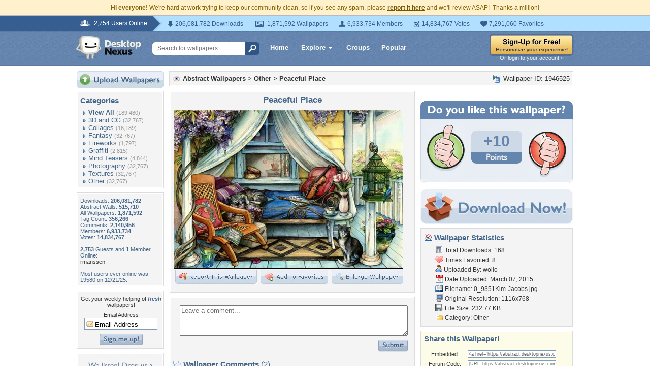

--- FILE ---
content_type: text/html; charset=utf-8
request_url: https://www.google.com/recaptcha/api2/aframe
body_size: 265
content:
<!DOCTYPE HTML><html><head><meta http-equiv="content-type" content="text/html; charset=UTF-8"></head><body><script nonce="gk1sxMcB_l_hApghp78ZOQ">/** Anti-fraud and anti-abuse applications only. See google.com/recaptcha */ try{var clients={'sodar':'https://pagead2.googlesyndication.com/pagead/sodar?'};window.addEventListener("message",function(a){try{if(a.source===window.parent){var b=JSON.parse(a.data);var c=clients[b['id']];if(c){var d=document.createElement('img');d.src=c+b['params']+'&rc='+(localStorage.getItem("rc::a")?sessionStorage.getItem("rc::b"):"");window.document.body.appendChild(d);sessionStorage.setItem("rc::e",parseInt(sessionStorage.getItem("rc::e")||0)+1);localStorage.setItem("rc::h",'1768671091125');}}}catch(b){}});window.parent.postMessage("_grecaptcha_ready", "*");}catch(b){}</script></body></html>

--- FILE ---
content_type: application/javascript
request_url: https://static.desktopnexus.com/js/core/api.js?v=11
body_size: 4917
content:
/**
 * Unified API Client
 *
 * Modern, promise-based HTTP client with:
 * - Automatic CSRF token injection for all state-changing requests
 * - Configurable base URLs (set from server-side config)
 * - Consistent error handling with typed errors
 * - Request/response interceptors
 * - Automatic retry for transient failures
 *
 * This replaces both api-client.js and modules/api.js as the single source of truth.
 *
 * @module core/api
 */
const Api = (function() {
    'use strict';

    // =========================================================================
    // CONFIGURATION
    // =========================================================================

    const config = {
        apiDomain: '', // Empty = same-origin API calls (use configure() to set for cross-origin)
        staticDomain: '', // Empty = use relative paths or set via configure()
        timeout: 30000
    };

    // =========================================================================
    // ERROR HANDLING
    // =========================================================================

    /**
     * Custom API Error class
     */
    class ApiError extends Error {
        constructor(message, status, data, code) {
            super(message);
            this.name = 'ApiError';
            this.status = status;
            this.data = data;
            this.code = code || null;
        }
    }

    /**
     * Handle authentication errors - trigger SparkVault auth
     * @param {ApiError} error
     * @returns {boolean} True if it was an auth error
     */
    function handleAuthError(error) {
        if (error && error.status === 401) {
            // Trigger SparkVault authentication
            if (typeof SparkVaultAuth !== 'undefined') {
                SparkVaultAuth.authenticate();
            }
            // SparkVault is always loaded for guests - no fallback needed
            return true;
        }
        return false;
    }

    // =========================================================================
    // CORE REQUEST FUNCTION
    // =========================================================================

    /**
     * Build full URL from relative path
     * @param {string} url - Relative or absolute URL
     * @returns {string} Full URL
     */
    function buildFullUrl(url) {
        if (url.startsWith('http') || url.startsWith('//')) {
            return url;
        }
        return config.apiDomain + (url.startsWith('/') ? '' : '/') + url;
    }

    /**
     * Build URL with query parameters
     * @param {string} baseUrl
     * @param {Object} params
     * @returns {string}
     */
    function buildUrl(baseUrl, params) {
        if (!params || typeof params !== 'object') {
            return baseUrl;
        }

        const searchParams = new URLSearchParams();
        for (const [key, value] of Object.entries(params)) {
            if (value === null || value === undefined) continue;

            if (Array.isArray(value)) {
                value.forEach(v => searchParams.append(`${key}[]`, v));
            } else {
                searchParams.append(key, value);
            }
        }

        const queryString = searchParams.toString();
        if (!queryString) return baseUrl;

        const separator = baseUrl.includes('?') ? '&' : '?';
        return baseUrl + separator + queryString;
    }

    /**
     * Make an HTTP request
     *
     * @param {string} method - HTTP method (GET, POST, PUT, DELETE, PATCH)
     * @param {string} url - Request URL (relative or absolute)
     * @param {Object|FormData} [data] - Request body
     * @param {Object} [options] - Additional options
     * @param {boolean} [options.skipCsrf] - Skip CSRF check (for external APIs)
     * @param {number} [options.timeout] - Request timeout in ms
     * @param {Object} [options.headers] - Additional headers
     * @returns {Promise<any>} Response data
     */
    async function request(method, url, data, options = {}) {
        // Build full URL
        let fullUrl = buildFullUrl(url);

        // Add query params for GET requests
        if (method === 'GET' && data) {
            fullUrl = buildUrl(fullUrl, data);
            data = null;
        }

        // Build request options
        const fetchOptions = {
            method,
            credentials: 'include',
            headers: {
                'Accept': 'application/json'
            }
        };

        // Add Content-Type for JSON bodies
        if (data && !(data instanceof FormData)) {
            fetchOptions.headers['Content-Type'] = 'application/json';
        }

        // Add custom headers
        if (options.headers) {
            Object.assign(fetchOptions.headers, options.headers);
        }

        // Add body
        // Note: CSRF protection for cross-origin API calls is handled by CORS
        // (browser enforces origin validation for credentialed requests)
        if (data) {
            fetchOptions.body = data instanceof FormData ? data : JSON.stringify(data);
        }

        // Create abort controller for timeout
        const controller = new AbortController();
        const timeoutId = setTimeout(
            () => controller.abort(),
            options.timeout || config.timeout
        );
        fetchOptions.signal = controller.signal;

        try {
            const response = await fetch(fullUrl, fetchOptions);
            clearTimeout(timeoutId);

            // Parse response
            let responseData;
            const contentType = response.headers.get('content-type');
            if (contentType && contentType.includes('application/json')) {
                responseData = await response.json();
            } else {
                responseData = await response.text();
            }

            // Handle errors
            if (!response.ok) {
                const message = responseData?.error || responseData?.message || getStatusMessage(response.status);
                throw new ApiError(message, response.status, responseData);
            }

            return responseData;

        } catch (error) {
            clearTimeout(timeoutId);

            // Handle abort (timeout)
            if (error.name === 'AbortError') {
                throw new ApiError('Request timeout', 0, null, 'TIMEOUT');
            }

            // Handle network errors
            if (error instanceof TypeError) {
                throw new ApiError('Network error', 0, null, 'NETWORK_ERROR');
            }

            // Re-throw ApiErrors
            if (error instanceof ApiError) {
                throw error;
            }

            // Wrap unknown errors
            throw new ApiError(error.message, 0, null);
        }
    }

    /**
     * Get human-readable message for HTTP status
     */
    function getStatusMessage(status) {
        const messages = {
            400: 'Bad request',
            401: 'Authentication required',
            403: 'Access denied',
            404: 'Not found',
            422: 'Validation failed',
            429: 'Too many requests',
            500: 'Server error',
            502: 'Bad gateway',
            503: 'Service unavailable'
        };
        return messages[status] || `HTTP error ${status}`;
    }

    // =========================================================================
    // HTTP METHOD SHORTCUTS
    // =========================================================================

    const get = (url, params, options) => request('GET', url, params, options);
    const post = (url, data, options) => request('POST', url, data, options);
    const put = (url, data, options) => request('PUT', url, data, options);
    const patch = (url, data, options) => request('PATCH', url, data, options);
    const del = (url, data, options) => request('DELETE', url, data, options);

    /**
     * Upload file with progress tracking
     *
     * @param {string} url - Upload URL
     * @param {FormData} formData - Form data with file
     * @param {Object} [options]
     * @param {Function} [options.onProgress] - Progress callback
     * @returns {Promise<any>}
     */
    function uploadWithProgress(url, formData, options = {}) {
        return new Promise((resolve, reject) => {
            const xhr = new XMLHttpRequest();
            const fullUrl = buildFullUrl(url);

            xhr.open('POST', fullUrl, true);
            xhr.setRequestHeader('Accept', 'application/json');
            xhr.withCredentials = true;
            xhr.timeout = options.timeout || 300000; // 5 min default for uploads

            // Note: CSRF protection handled by CORS (browser enforces origin validation)

            // Progress tracking
            if (options.onProgress && xhr.upload) {
                xhr.upload.onprogress = (e) => {
                    if (e.lengthComputable) {
                        options.onProgress({
                            loaded: e.loaded,
                            total: e.total,
                            percent: Math.round((e.loaded / e.total) * 100)
                        });
                    }
                };
            }

            xhr.onload = () => {
                let response;
                const contentType = xhr.getResponseHeader('content-type') || '';

                if (contentType.includes('application/json')) {
                    try {
                        response = JSON.parse(xhr.responseText);
                    } catch (parseError) {
                        reject(new ApiError(
                            'Invalid JSON response from server',
                            xhr.status,
                            { raw: xhr.responseText },
                            'PARSE_ERROR'
                        ));
                        return;
                    }
                } else {
                    response = xhr.responseText;
                }

                if (xhr.status >= 200 && xhr.status < 300) {
                    resolve(response);
                } else {
                    const errorMessage = response?.error || response?.message || 'Upload failed';
                    reject(new ApiError(errorMessage, xhr.status, response));
                }
            };

            xhr.onerror = () => reject(new ApiError('Network error', 0, null, 'NETWORK_ERROR'));
            xhr.ontimeout = () => reject(new ApiError('Upload timeout', 0, null, 'TIMEOUT'));

            xhr.send(formData);
        });
    }

    // =========================================================================
    // CONFIGURATION
    // =========================================================================

    /**
     * Configure the API client
     * @param {Object} options
     */
    function configure(options) {
        if (options.apiDomain !== undefined) config.apiDomain = options.apiDomain;
        if (options.staticDomain !== undefined) config.staticDomain = options.staticDomain;
        if (options.timeout !== undefined) config.timeout = options.timeout;
    }

    /**
     * Get current configuration
     * @returns {Object}
     */
    function getConfig() {
        return { ...config };
    }

    // =========================================================================
    // DOMAIN-SPECIFIC API METHODS
    // =========================================================================

    const wallpaper = {
        getInfo: (id) => get(`/wallpaper/${id}`),
        getEditInfo: (id) => get(`/wallpaper/${id}/edit-info`),
        update: (id, data) => put(`/wallpaper/${id}`, data),
        remove: (id) => del(`/wallpaper/${id}`),

        getFavoriteStatus: (id) => get(`/wallpaper/${id}/favorite-status`),
        addFavorite: (id) => post(`/wallpaper/${id}/favorite`),
        removeFavorite: (id) => del(`/wallpaper/${id}/favorite`),

        getReportInfo: (id) => get(`/wallpaper/${id}/report-info`),
        report: (id, reason, email) => post(`/wallpaper/${id}/report`, { reason, email }),

        vote: (id, direction) => post(`/wallpaper/${id}/vote`, { direction }),
        emailFriend: (id, yourName, yourEmail, friends) =>
            post(`/wallpaper/${id}/email-friend`, { yourName, yourEmail, friends }),

        getDownloadUrl: (id, width, height) =>
            get('/wallpaper-download-url', { id, w: width, h: height })
    };

    const user = {
        checkUsername: (username) => get('/user/check-username', { username }),
        login: (username, password) => post('/user/login', { username, password }),
        logout: () => post('/user/logout'),
        ban: (username) => post(`/user/${encodeURIComponent(username)}/ban`)
    };

    const profile = {
        getBlock: (username, blockId) =>
            get(`/profile/${encodeURIComponent(username)}/block/${encodeURIComponent(blockId)}`),
        getBlockEdit: (username, blockId) =>
            get(`/profile/${encodeURIComponent(username)}/block/${encodeURIComponent(blockId)}/edit`),
        saveBlock: (username, blockId, data) =>
            post(`/profile/${encodeURIComponent(username)}/block/${encodeURIComponent(blockId)}`, data),

        getComments: (username, page = 1) =>
            get(`/profile/${encodeURIComponent(username)}/comments`, { page }),
        addComment: (username, message) =>
            post(`/profile/${encodeURIComponent(username)}/comments`, { message }),
        deleteComment: (commentId) => del(`/profile/comments/${commentId}`),

        getActivity: (username, type, modules, page = 1) =>
            get(`/profile/${encodeURIComponent(username)}/activity`, { type, modules, page }),
        hideActivity: (activityId) => post(`/profile/activity/${activityId}/hide`),

        toggleFan: (userId, action) => post(`/profile/${userId}/fan`, { action }),
        postStatus: (status) => post('/profile/status', { status }),

        savePreferences: (data) => post('/profile/preferences', data),
        saveEmailNotifications: (settings) => post('/profile/email-notifications', settings),
        changePassword: (currentPassword, newPassword) =>
            post('/profile/password', { currentPassword, newPassword }),

        addIgnore: (username) => post('/profile/ignore', { username }),
        removeIgnore: (ignoreId) => del(`/profile/ignore/${ignoreId}`)
    };

    const journal = {
        save: (data) => post('/profile/journal', data),
        remove: (entryId) => del(`/profile/journal/${entryId}`)
    };

    const pm = {
        action: (action, ids) => post('/profile/pm/action', { action, ids }),
        send: (to, subject, message, threadId = 0) =>
            post('/profile/pm/send', { to, subject, message, threadId }),
        autocomplete: (query) => get('/profile/pm/autocomplete', { q: query }),
        reportViolation: (pmId, reason, comments) =>
            post(`/profile/pm/${pmId}/report`, { reason, comments })
    };

    const group = {
        join: (groupId) => post(`/group/${groupId}/join`),
        leave: (groupId) => post(`/group/${groupId}/leave`)
    };

    const uploadApi = {
        prepare: () => post('/upload/prepare'),
        complete: (imageId, width, height, filesize, filename) => post('/upload/complete', {
            image_id: imageId,
            width: width,
            height: height,
            filesize: filesize || 0,
            original_filename: filename || ''
        })
    };

    // =========================================================================
    // UI HELPERS (for backward compatibility)
    // =========================================================================

    /**
     * Show working indicator in an element
     */
    function showWorking(elementId) {
        const el = document.getElementById(elementId);
        if (el) {
            el.textContent = '';
            const img = document.createElement('img');
            img.src = config.staticDomain + '/images/working-blue.gif';
            img.alt = '';
            el.appendChild(document.createTextNode(' '));
            el.appendChild(img);
        }
    }

    /**
     * Clear working indicator
     */
    function clearWorking(elementId) {
        const el = document.getElementById(elementId);
        if (el) {
            el.textContent = '';
        }
    }

    // =========================================================================
    // PUBLIC API
    // =========================================================================

    return {
        // Core methods
        request,
        get,
        post,
        put,
        patch,
        delete: del,
        uploadWithProgress,

        // Configuration
        configure,
        getConfig,
        buildUrl,

        // Error handling
        ApiError,
        handleAuthError,

        // Domain APIs
        wallpaper,
        user,
        profile,
        journal,
        pm,
        group,
        upload: uploadApi,

        // UI helpers
        showWorking,
        clearWorking
    };
})();

// =========================================================================
// BACKWARD COMPATIBILITY: DNApi alias
// Maps old DNApi methods to new Api methods for legacy code
// =========================================================================

const DNApi = {
    // Core
    request: Api.request,
    handleAuthError: Api.handleAuthError,
    showWorking: Api.showWorking,
    clearWorking: Api.clearWorking,

    // Profile (map old names to new)
    getProfileBlock: Api.profile.getBlock,
    getProfileBlockEdit: Api.profile.getBlockEdit,
    saveProfileBlock: Api.profile.saveBlock,
    getProfileComments: Api.profile.getComments,
    addProfileComment: Api.profile.addComment,
    deleteProfileComment: Api.profile.deleteComment,
    getRecentActivity: Api.profile.getActivity,
    toggleFan: Api.profile.toggleFan,
    hideActivity: Api.profile.hideActivity,
    addIgnore: Api.profile.addIgnore,
    removeIgnore: Api.profile.removeIgnore,
    savePreferences: Api.profile.savePreferences,
    saveEmailNotifications: Api.profile.saveEmailNotifications,
    changePassword: Api.profile.changePassword,
    getHomeContent: (path) => Api.get('/profile/home/' + encodeURIComponent(path)),

    // Journal
    saveJournalEntry: Api.journal.save,
    deleteJournalEntry: Api.journal.remove,

    // PM
    pmAction: Api.pm.action,
    sendPM: Api.pm.send,
    pmAutocomplete: Api.pm.autocomplete,
    reportPMViolation: Api.pm.reportViolation,

    // Status
    postStatus: Api.profile.postStatus,
    saveFanFeedPreferences: (prefs) => Api.post('/profile/fan-feed/preferences', { preferences: prefs }),
    login: Api.user.login,

    // Wallpaper
    getReportInfo: Api.wallpaper.getReportInfo,
    submitReport: Api.wallpaper.report,
    getFavoriteStatus: Api.wallpaper.getFavoriteStatus,
    addFavorite: Api.wallpaper.addFavorite,
    removeFavorite: Api.wallpaper.removeFavorite,
    getWallpaperEditInfo: Api.wallpaper.getEditInfo,
    updateWallpaper: Api.wallpaper.update,
    vote: Api.wallpaper.vote,
    emailToFriend: Api.wallpaper.emailFriend,

    // User
    checkUsername: Api.user.checkUsername,

    // Group
    joinGroup: Api.group.join,
    leaveGroup: Api.group.leave
};

// Export for module systems
if (typeof module !== 'undefined' && module.exports) {
    module.exports = { Api, DNApi };
}

// Expose on window for scripts that use window.Api
window.Api = Api;
